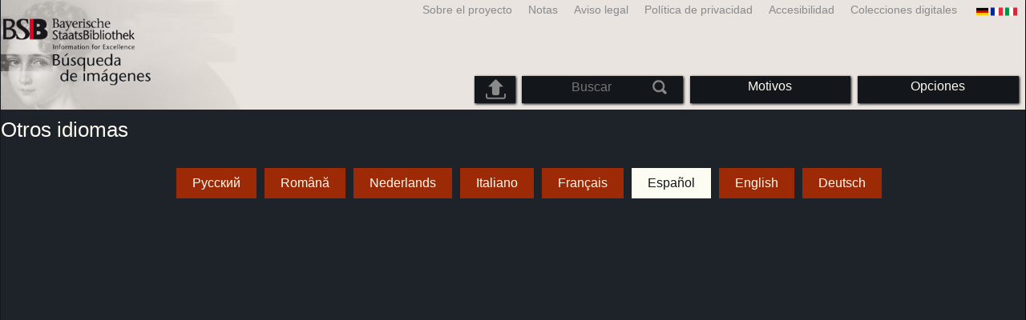

--- FILE ---
content_type: text/html; charset=utf-8
request_url: https://bildsuche.digitale-sammlungen.de/index.html?c=language&bandnummer=bsb10280408&pimage=00003&einzelsegment=&v=&l=es
body_size: 3154
content:
<!DOCTYPE html PUBLIC "-//W3C//DTD XHTML 1.0 Transitional//EN"
      "http://www.w3.org/TR/xhtml1/DTD/xhtml1-transitional.dtd">
<html xmlns="http://www.w3.org/1999/xhtml" xml:lang="en">

<head>
<script src="templates/jquery-custom/external/jquery/jquery.js" type="text/javascript"></script><meta http-equiv="content-type" content="text/html; charset=utf-8" />
<meta http-equiv="Content-Style-Type" content="text/css" />
<meta http-equiv="Content-Script-Type" content="text/javascript" />
<meta name="author" content="Bayerische Staatsbibliothek - Digitale Bibliothek, M&uuml;nchener Digitalisierungszentrum" />
<meta name="copyright" content="Bayerische Staatsbibliothek 1997-2026" />
<meta name="resource-type" content="document" />
<meta name="robots" content="index,follow" />
<meta name="revisit-after" content="604800" />
<meta name="expires" content="604800" />		
<meta name="distribution" content="global" />

<meta name="description" lang="es" content="Búsqueda de imágenesEste servicio proporciona una búsqueda de similitud sobre la base de imágenes. Criterio solo es la similitud de los motivos de las características externas (colores, texturas, formas y contrastes sorprendentes). La búsqueda de similitud basado en imágenes ofrece actualmente acceso a una creciente cartera de más que 3 millones obras digitalizadas de la Biblioteca Estatal de Baviera (manuscritos, libros raros, mapas). Estas obras se encuentran entre los componentes más valiosos del patrimonio cultural de Baviera y también para el patrimonio nacional. En total,57 millones de imágenes disponibles." /><title>Búsqueda de imágenes | Digitale Bibliothek der BSB</title>
<link rel="stylesheet" href="mdzbildsuche2016.css" type="text/css"/>
<link rel="stylesheet" media="only screen and (min-width:0px) and (max-width:800px)" href="mdzbildsuche2016m.css"/>

<link rel="alternate" type="application/rss+xml" title="RSS 2.0" href="http://www.digitale-sammlungen.de/mdz/rss/mdz-rss.xml"/>
<link rel="shortcut icon" type="image/x-icon" href="img/bsb.ico"/>
<meta name="viewport" content="width=device-width, initial-scale=1">

<script type="text/javascript">
function showResult(str)
{
if (str.length==0)
  { 
  document.getElementById("livesearch").innerHTML="";
  document.getElementById("livesearch").style.border="0px";
  return;
  }
if (window.XMLHttpRequest)
  {// code for IE7+, Firefox, Chrome, Opera, Safari
  xmlhttp=new XMLHttpRequest();
  }
else
  {// code for IE6, IE5
  xmlhttp=new ActiveXObject("Microsoft.XMLHTTP");
  }
xmlhttp.onreadystatechange=function()
  {
  if (xmlhttp.readyState==4 && xmlhttp.status==200)
    {
    document.getElementById("livesearch").innerHTML=xmlhttp.responseText;
    document.getElementById("livesearch").style.border="0px solid #A5ACB2";
    }
  }
xmlhttp.open("GET","templates/livesuche_select.php?sq="+str,true);
xmlhttp.send();
}
</script></head>
<body>
<div id="loading"><img src="img/gears.gif" border=0></div>
  
<div class="main">
<a name="top"></a>
<form method="post" id="bildsucheformular" action="index.html?c=language&amp;kategoriennummer=1&amp;bandnummer=bsb10280408&amp;pimage=00003&amp;zeitintervall_von=1013&amp;zeitintervall_bis=1945&amp;einzelsegment=&amp;l=es"  enctype="multipart/form-data"><div class="title"><noscript><div class="javascript_message"><p class="smaller">Por favor, active JavaScript para usar todas las características que pueden ofrecer o buscar <a href="index.html?c=themensuche&amp;noscript=1&amp;l=es"><u>versión de esta página sin JavaScript</u></a>.</p></div></noscript><div class="banner"><div class="smallnav"><div class="languageselect_start"><div class="languageselect_int"><a href="index.html?c=impressum&amp;l=es" class="barnav1" style="border-right:none;"><img src="img/flag_all_de.png" class="languageselect_flag" alt="Select Language" /> </a></div><div class="languageselect_frame"><div class="languageselect"><a href="index.html?c=language&amp;bandnummer=bsb10280408&amp;pimage=00003&amp;einzelsegment=&amp;v=&amp;l=de"><img src="img/flag-de_1.png" class="languageicon" alt="Select Language" /></a><a href="index.html?c=language&amp;bandnummer=bsb10280408&amp;pimage=00003&amp;einzelsegment=&amp;v=&amp;l=de" class="languageselect">Deutsch</a></div><div class="languageselect"><a href="index.html?c=language&amp;bandnummer=bsb10280408&amp;pimage=00003&amp;einzelsegment=&amp;v=&amp;l=en"><img src="img/flag-gb_1.png" class="languageicon" alt="Select Language" /></a><a href="index.html?c=language&amp;bandnummer=bsb10280408&amp;pimage=00003&amp;einzelsegment=&amp;v=&amp;l=en" class="languageselect">English</a></div><div class="languageselect"><a href="index.html?c=language&amp;bandnummer=bsb10280408&amp;pimage=00003&amp;einzelsegment=&amp;v=&amp;l=fr"><img src="img/flag-fr_1.png" class="languageicon" alt="Select Language" /></a><a href="index.html?c=language&amp;bandnummer=bsb10280408&amp;pimage=00003&amp;einzelsegment=&amp;v=&amp;l=fr" class="languageselect">Français</a></div><div class="languageselect"><a href="index.html?c=language&amp;bandnummer=bsb10280408&amp;pimage=00003&amp;einzelsegment=&amp;v=&amp;l=it"><img src="img/flag-it_1.png" class="languageicon" alt="Select Language" /></a><a href="index.html?c=language&amp;bandnummer=bsb10280408&amp;pimage=00003&amp;einzelsegment=&amp;v=&amp;l=it" class="languageselect">Italiano</a></div><div class="languageselect"><a href="index.html?c=language&amp;bandnummer=bsb10280408&amp;pimage=00003&amp;einzelsegment=&amp;v=&amp;l=nl"><img src="img/flag-nl_1.png" class="languageicon" alt="Select Language" /></a><a href="index.html?c=language&amp;bandnummer=bsb10280408&amp;pimage=00003&amp;einzelsegment=&amp;v=&amp;l=nl" class="languageselect">Nederlands</a></div><div class="languageselect"><a href="index.html?c=language&amp;bandnummer=bsb10280408&amp;pimage=00003&amp;einzelsegment=&amp;v=&amp;l=ro"><img src="img/flag-ro_1.png" class="languageicon" alt="Select Language" /></a><a href="index.html?c=language&amp;bandnummer=bsb10280408&amp;pimage=00003&amp;einzelsegment=&amp;v=&amp;l=ro" class="languageselect">Română</a></div><div class="languageselect"><a href="index.html?c=language&amp;bandnummer=bsb10280408&amp;pimage=00003&amp;einzelsegment=&amp;v=&amp;l=ru"><img src="img/flag-ru_1.png" class="languageicon" alt="Select Language" /></a><a href="index.html?c=language&amp;bandnummer=bsb10280408&amp;pimage=00003&amp;einzelsegment=&amp;v=&amp;l=ru" class="languageselect">Русский</a></div></div></div><span class="nowrap"><a href="http://www.digitale-sammlungen.de/index.html?c=digitale_sammlungen&amp;l=es" class="barnav1" target="_blank">Colecciones digitales</a><a href="index.html?c=barrierefreiheit&amp;l=es" class="barnav1">Accesibilidad</a><a href="index.html?c=datenschutzerklaerung&amp;l=es" class="barnav1">Política de privacidad</a><a href="index.html?c=impressum&amp;l=es" class="barnav1">Aviso legal</a><a href="index.html?c=hinweise&amp;l=es" class="barnav1">Notas</a><a href="index.html?c=projekt&amp;l=es" class="barnav1">Sobre el proyecto</a></span></div><div class="logo"> <a href="index.html?c=start&amp;l=es"><img id="logo" alt="Búsqueda de imágenes" src="img/bildsuche_logo_es.png" /></a></div><div class="navbar"><img class="imgnavicon" src="img/bsnav.png" alt="Navigation"><div class="cssmenu"><ul><li id="li_startseite"><a href="index.html?l=es" style="display:block;">Comenzar</a></li><li id="li_hinweise"><a href="index.html?c=hinweise&amp;l=es" style="display:block;">Notas</a></li><li id="li_einstellungen"><a href="index.html?c=einstellungen&amp;lv=language&amp;bandnummer=bsb10280408&amp;pimage=00003&amp;einzelsegment=&amp;l=es" style="">Opciones</a></li><li id="li_themen" class=""><a href="index.html?c=themensuche&amp;l=es"><span class="nowrap">Motivos</span></a><ul><li style="overflow:hidden;"><span class="nowrap"><a href="index.html?c=suche_kategorien&amp;kategoriennummer=1&amp;lv=1&amp;l=es" class="barnav">Personas</a></span></li><li style="overflow:hidden;"><span class="nowrap"><a href="index.html?c=suche_kategorien&amp;kategoriennummer=2&amp;lv=1&amp;l=es" class="barnav">Arquitectura</a></span></li><li style="overflow:hidden;"><span class="nowrap"><a href="index.html?c=suche_kategorien&amp;kategoriennummer=3&amp;lv=1&amp;l=es" class="barnav">Planta</a></span></li><li style="overflow:hidden;"><span class="nowrap"><a href="index.html?c=suche_kategorien&amp;kategoriennummer=14&amp;lv=1&amp;l=es" class="barnav">Animales</a></span></li><li style="overflow:hidden;"><span class="nowrap"><a href="index.html?c=suche_kategorien&amp;kategoriennummer=4&amp;lv=1&amp;l=es" class="barnav">Escudo de armas</a></span></li><li style="overflow:hidden;"><span class="nowrap"><a href="index.html?c=suche_kategorien&amp;kategoriennummer=18&amp;lv=1&amp;l=es" class="barnav">Miniaturas</a></span></li><li style="overflow:hidden;"><span class="nowrap"><a href="index.html?c=suche_kategorien&amp;kategoriennummer=19&amp;lv=1&amp;l=es" class="barnav">Iniciales Decorativas</a></span></li><li style="overflow:hidden;"><span class="nowrap"><a href="index.html?c=suche_kategorien&amp;kategoriennummer=6&amp;lv=1&amp;l=es" class="barnav">Vistas de la ciudad</a></span></li><li style="overflow:hidden;"><span class="nowrap"><a href="index.html?c=suche_kategorien&amp;kategoriennummer=16&amp;lv=1&amp;l=es" class="barnav">Tecnología</a></span></li><li style="overflow:hidden;"><span class="nowrap"><a href="index.html?c=suche_kategorien&amp;kategoriennummer=5&amp;lv=1&amp;l=es" class="barnav">Mapas</a></span></li><li style="overflow:hidden;"><span class="nowrap"><a href="index.html?c=suche_kategorien&amp;kategoriennummer=7&amp;lv=1&amp;l=es" class="barnav">Cubiertas de libros</a></span></li><li style="overflow:hidden;"><span class="nowrap"><a href="index.html?c=suche_kategorien&amp;kategoriennummer=8&amp;lv=1&amp;l=es" class="barnav">Primeras páginas</a></span></li><li style="overflow:hidden;"><span class="nowrap"><a href="index.html?c=suche_kategorien&amp;kategoriennummer=9&amp;lv=1&amp;l=es" class="barnav">Ex Libris</a></span></li><li style="overflow:hidden;"><span class="nowrap"><a href="index.html?c=suche_kategorien&amp;kategoriennummer=10&amp;lv=1&amp;l=es" class="barnav">Guerra</a></span></li><li style="overflow:hidden;"><span class="nowrap"><a href="index.html?c=suche_kategorien&amp;kategoriennummer=12&amp;lv=1&amp;l=es" class="barnav">Vehículos</a></span></li><li style="overflow:hidden;"><span class="nowrap"><a href="index.html?c=suche_kategorien&amp;kategoriennummer=15&amp;lv=1&amp;l=es" class="barnav">Armas</a></span></li><li style=""><a href="index.html?c=suche_zufall&amp;lv=1&amp;l=es" class="barnav"><span  class="nowrap">Selección aleatoria</span></a></li></ul></li><li id="li_suchformular" class=""><span style="white-space: nowrap; padding:0px; margin:0px;"><input class="activeinput" onkeyup="showResult(this.value)" autocomplete="off" type="text" maxlength="45" name="suchbegriff"  placeholder="Buscar"value=""  style="background: transparent;"></input><input class="navbarsubmit" type="image" value="Buscar" style="" src="img/suchen.png" /></span><div id="livesearch_drop"><div id="livesearch"></div></div></li><li class="" id="li_upload"><a href="index.html?c=suche_sim_upload&amp;l=es"><img src="img/upload.png" style="width:25px;" class="visited" id="upload_icon" alt="Upload"/><span id="upload">Upload</span></a><ul><li style="overflow:hidden;"><span class="nowrap"><a href="index.html?c=suche_sim_upload&amp;l=es" style="display:block;">Upload</a></span></li></ul></li><li id="li_impressum"><a href="index.html?c=language&amp;lv=language&amp;bandnummer=bsb10280408&amp;pimage=00003&amp;einzelsegment=&amp;l=es" style="display:block;"><img src="img/flag_all.png" class="languageselect_flag" alt="Select Language" /> </a></li><li id="li_impressum"><a href="index.html?c=impressum&amp;l=es" style="display:block;">Aviso legal</a></li><li id="li_datenschutzerklaerung"><a href="index.html?c=datenschutzerklaerung&amp;l=es" style="display:block;">Política de privacidad</a></li><li id="li_barrierefreiheit"><a href="index.html?c=barrierefreiheit&amp;l=es" style="display:block;">Accesibilidad</a></li></ul></div></div></div></div><div class="maincontent">
		
		<h1>Otros idiomas</h1><div class="bildtext"><div class="switch2" style=""><a href="index.html?c=start&amp;bandnummer=bsb10280408&amp;pimage=00003&amp;einzelsegment=&amp;v=&amp;l=de" style="">Deutsch</a></div><div class="switch2" style=""><a href="index.html?c=start&amp;bandnummer=bsb10280408&amp;pimage=00003&amp;einzelsegment=&amp;v=&amp;l=en" style="">English</a></div><div class="switch2" style="background-color: #FCFCF2;"><a href="index.html?c=start&amp;bandnummer=bsb10280408&amp;pimage=00003&amp;einzelsegment=&amp;v=&amp;l=es" style="color: #13161a;">Español</a></div><div class="switch2" style=""><a href="index.html?c=start&amp;bandnummer=bsb10280408&amp;pimage=00003&amp;einzelsegment=&amp;v=&amp;l=fr" style="">Français</a></div><div class="switch2" style=""><a href="index.html?c=start&amp;bandnummer=bsb10280408&amp;pimage=00003&amp;einzelsegment=&amp;v=&amp;l=it" style="">Italiano</a></div><div class="switch2" style=""><a href="index.html?c=start&amp;bandnummer=bsb10280408&amp;pimage=00003&amp;einzelsegment=&amp;v=&amp;l=nl" style="">Nederlands</a></div><div class="switch2" style=""><a href="index.html?c=start&amp;bandnummer=bsb10280408&amp;pimage=00003&amp;einzelsegment=&amp;v=&amp;l=ro" style="">Română</a></div><div class="switch2" style=""><a href="index.html?c=start&amp;bandnummer=bsb10280408&amp;pimage=00003&amp;einzelsegment=&amp;v=&amp;l=ru" style="">Русский</a></div></div></div>

<div class="footer">
</div>


</form>
</div>

<div class="bildtext"><p class="evensmaller" style="display:block; clear:left; color:darkgray; margin-top:0.1%; font-size:60%;">Version 2.1.16 - HHI V 3.0 [11.03.2019] 0.1/0.55</p></div><script src="templates/bs_loader.js" type="text/javascript"></script>


</body>
</html>


--- FILE ---
content_type: text/css
request_url: https://bildsuche.digitale-sammlungen.de/mdzbildsuche2016.css
body_size: 5907
content:
html, body{background:#1e232a;font-family:Calibri, Arial, Helvetica, sans-serif;font-size:100%;margin:0;padding:0px 0px 0px 0px;border:0px solid green;}
p, p.regular{display:block;color:#fcfcf2;font-size:100%;margin-top:0px;margin:0% 0% 0% 0%;line-height:120%;padding:1% 0% 1.4% 0%;background-color:transparent;border:0px solid green;}
p.smaller, span.smaller {color:#fcfcf2;font-size:90%;margin:0% 0% 0% 0%;padding:0% 0% 0% 0%;line-height:105%;padding:0% 0% 0.9% 0%;background-color:transparent;border:0px solid green;}
p.muchsmaller, span.muchsmaller {color:#fcfcf2;font-size:80%;margin:0% 0% 0% 0%;padding:0% 0% 0% 0%;margin-bottom:0px;line-height:100%;padding:0% 0% 0.9% 0%;background-color:transparent;border:0px solid green;}
p.evensmaller{font-size:70%;border:0px solid green;}
span.titeldaten{color:#fcfcf2;}
span.alert{color:#FCFCF2;font-size:120%;font-weight:400;margin:0% 0% 10% 0%;padding:0%;vertical-align:super;border:0px solid green;}
span.nowrap{white-space:nowrap;border:0px solid green;}
h1{color:#fcfcf2;font-size:160%;font-weight:normal;line-height:100%;margin:0%;padding:0% 0% 0% 0%;border:0px solid green;clear:left;}
h2{color:#fcfcf2;font-size:130%;font-weight:normal;line-height:100%;margin:2% 0% 0% 0%;padding:0% 0% 1.5% 0%;border:0px solid green;clear:left;}
h3{color:#fcfcf2;font-size:110%;font-weight:normal;line-height:100%;margin:2% 0% 0% 0%;padding:0% 0% 0% 0%;border:0px solid green;clear:left;}
#thema{font-size:120%;}
h4{color:#fcfcf2;font-size:90%;font-weight:normal;line-height:100%;margin:0%;padding:0% 0% 0% 0%;border:0px solid green;clear:left;}
h5{color:#fcfcf2;font-size:90%;line-height:100%;margin:0%;padding:0% 0% 1% 0%;clear:left;}
h6{color:#fcfcf2;font-size:80%;line-height:100%;margin:0%;padding:0% 0% 1% 0%;clear:left;}
div{margin:0%;padding:0%;}
div.main{overflow:auto;background:#1e232a;position:relative;width:99.9%;max-width:1280px;padding:0% 0% 0% 0%;margin-left:auto;margin-right:auto;box-shadow:4px 4px 10px #000000;-webkit-box-shadow:4px 4px 12px #000000;-moz-box-shadow:4px 4px 10px #000000;border:0px solid green;}
div.smallnav{display:block;}
div.simple{background-color:transparent;text-align:left;color:#fcfcf2;width:100%;padding:0% 0% 0% 0%;margin:0% 0% 2% 0%;float:left;display:block;overflow:visible;border:0px solid green;}
div.browseindex_leftnav{text-align:left;color:#fcfcf2;width:55%;padding:0% 0% 0% 0%;margin:0% 0% 0.5% 1%;float:left;border:0px solid green;}
div.browseindex_rightnav{text-align:left;color:#fcfcf2;width:40%;padding:0% 0% 0% 0%;margin:0% 0.5% 0.5% 0%;float:right;border:0px solid green;}
div.title{clear:left;padding:0% 0% 0% 0%;margin:0% 0% 0% 0%;overflow:visible;border:0px solid green;z-index:4;}
div.banner{position:relative;padding:0% 0% 0% 0%;margin:0% 0% 1% 0%;float:left;display:inline;width:100%;background-color:#e9e4e0;overflow:visible;position:relative;border:0px solid green;}
div.logo{float:left;width:29%;min-height:87px;overflow:visible;padding:0.0% 0.0% 0.0% 0.0%;margin:0.0% 0.0% 0.0% 0.0%;border:0px solid green;z-index:3;}
img.kooplogo {background: #ffffff; padding: 10px; height: 80px; margin: 10px 10px 10px 0px;}
#logo{border:none;padding:0% 0% 0% 0%;margin:0.0% 0.0% 0.0% 0.0%;min-width:200px;max-width:300px;width:100%;margin:0%;float:left;border:0px solid green;}
div.smallnav{width:71%;float:right;padding:0% 0% 0% 0%;margin:0% 0% 0% 0%;text-align:left;overflow:visible;z-index:4;border:0px solid green;}
div.languageselect_start{position:relative;float:right;padding:0% 0% 0% 0%;margin:0% 0% 0% 0%;text-align:left;border:0px solid green;overflow:visible;right:0%;z-index:4;}
div.languageselect_int{display:block;padding:0px 0px 0px 0px;margin:0px 0px 0px 0px;white-space:nowrap;opacity:1.0;float:right;text-align:left;z-index:10;border:0px solid green;}
div.languageselect_frame{min-width:150px;background-color:#FCFCF2;opacity:1.0;display:none;position:absolute;float:left;padding:1% 1% 1% 1%;margin:0% 0% 0% 0%;text-align:left;box-shadow:4px 4px 10px #000000;-webkit-box-shadow:4px 4px 12px #000000;-moz-box-shadow:4px 4px 10px #000000;z-index:10;position:absolute;right:0%;border:0px solid green;}
div.languageselect_start:hover div.languageselect_frame{display:block;}
img.languageselect_flag{height:15px;border:0px;padding:0px 5px 0px 4px;margin:3px 0px 0px 0px;float:right;border:0px solid green;}
a.languageselect, a:active.languageselect, a:link.languageselect, a:visited.languageselect{color:#13161a;font-weight:normal;text-decoration:none;display:block;margin:8px 0px 0px 2px;border:0px solid green;}
div.languageselect{width:98%;min-height:30px;white-space:nowrap;clear:left;padding:1% 1% 1% 1%;margin:0% 0% 3% 0%;text-align:left;line-height:99%;min-width:80px;overflow:visible;border:0px solid green;z-index:1;}
div.languageselect:hover{background-color:#C4C4BC;border:0px solid green;}
img.languageicon{float:left;padding:0px;margin:0px 10px 0px 10px;border:0px solid #243958;max-width:30px;vertical-align:middle;border:0px solid green;}
div.javascript_message{float:left;width:98%;padding:1% 1% 1% 1%;margin:0% 0% 0% 0%;border:0px solid green;}
div.navbar{padding:0%;margin:0%;position:absolute;float:right;overflow:visible;border:0px solid green;bottom:0.0%;right:0.0%;width:84%;z-index:3;}
div.navbar img.imgnavicon{display:none;}
.cssmenu{margin:0px;padding:0px;float:right;opacity:1.0;width:100%;font-size:100%;border:0px solid green;display:block;}
.cssmenu ul{list-style:none;margin:0px 0px 0px 0px;padding:0;-webkit-border-radius:0px;-moz-border-radius:0px;float:right;border:0px solid green;width:100%;}
.cssmenu li{min-width:10%;min-height:25px;width:16.3%;background-color:#13161a;border:0px solid #fffffa;float:right;padding:0.4% 1.2% 0.4% 1.2%;margin:0.8% 0.8% 0.8% 0.0%;box-shadow:1px 1px 3px #000000;-webkit-box-shadow:1px 1px 3px #000000;-moz-box-shadow:1px 1px 3px #000000;border:0px solid green;}
.cssmenu li:hover{background-color:#FCFCF2;}
.cssmenu li a{color:#fcfcf2;display:block;font-weight:normal;line-height:normal;margin:0px;padding:0px;text-align:center;text-decoration:none;background:transparent;border:0px solid green;}
.cssmenu li:hover, .cssmenu li a:hover{background-color:#FCFCF2;color:#13161a;text-decoration:none;border:0px solid green;}
.cssmenu li.active{min-width:10%;min-height:25px;width:16.3%;color:#13161a;background-color:#FCFCF2;border:0px solid #fcfcf2;float:right;padding:0.4% 1.2% 0.4% 1.2%;margin:0.8% 0.8% 0.8% 0.0%;box-shadow:1px 1px 3px #000000;-webkit-box-shadow:1px 1px 3px #000000;-moz-box-shadow:1px 1px 3px #000000;border:0px solid green;}
.cssmenu li.active:hover a, .cssmenu li.active a, .cssmenu li.active a:hover{color:#13161a;border:0px solid green;}
.cssmenu ul li:hover a{color:#13161a;text-decoration:none;border:0px solid green;}
.cssmenu li ul, .cssmenu li.active ul{min-width:10%;display:none;height:auto;padding:0px;margin:5px 0px 0px 0%;border:0px;position:absolute;width:16.3%;z-index:200;background-color:#13161a;border:0px solid green;}
.cssmenu li:hover ul{display:block;}
.cssmenu li li{float:none;width:120%;padding:0.4% 1% 0.4% 1%;margin:0.0% 0.0% 0.0% -11.0%;background-color:#13161a;min-width:10%;min-height:30px;border:0px solid #fffffa;box-shadow:1px 1px 3px #000000;-webkit-box-shadow:1px 1px 3px #000000;-moz-box-shadow:1px 1px 3px #000000;border:0px solid green;}
.cssmenu li:hover li a{color:#fcfcf2;background:none;border:0px solid green;}
.cssmenu li.active:hover li a{color:#fcfcf2;background:none;}
.cssmenu li.active li a:hover{color:#243958;background:none;border:0px solid green;}
.cssmenu li ul a{display:block;margin:5px 0px 0px 0px;padding:0px 10px 0px 15px;text-align:left;border:0px solid green;}
.cssmenu li ul a:hover, .cssmenu li ul li:hover a{color:#243958;text-decoration:none;background-color:#FCFCF2;border:0px solid green;}
#li_startseite{display:none;}
#li_hinweise{display:none;}
#li_impressum {display:none;}
#li_datenschutzerklaerung {display:none;}
#li_barrierefreiheit {display:none;}
#li_projektinfo{display:none;}
#li_sprache{display:none;}
#li_lastvisited, #li_lastsearched, #li_upload {width:25px;min-width:25px;overflow:hidden;}
#li_suchformular{display:block;overflow:visible;}
#li_themen{display:block;}
#li_browse{display:block;}
#li_einstellungen{display:block;}
#letztbesucht, #letztgesucht, #upload {display:none;}
div.navbarelement1{float:left;padding:0.5% 1.2% 0.5% 1.2%;margin:0.35% 0.7% 1.7% 0.35%;font-size:90%;text-align:center;width:20%;background-color:#13161a;background:-webkit-gradient(linear, 0% 0%, 0% 100%, from(#4A5766), to(#13161A), color-stop(.5,#13161A));background:-moz-gradient(linear, 0% 0%, 0% 100%, from(#4A5766), to(#13161A), color-stop(.5,#13161A));right:0px;box-shadow:2px 2px 5px #000000;-webkit-box-shadow:2px 2px 5px #000000;-moz-box-shadow:2px 2px 5px #000000;border:0px solid green;}
div.navbarelement1:hover{background-color:#FCFCF2;background:-webkit-gradient(linear, 0% 0%, 0% 100%, from(#FCFCF2), to(#C4C4BC), color-stop(.9,#C4C4BC));background:-moz-gradient(linear, 0% 0%, 0% 100%, from(#FCFCF2), to(#C4C4BC), color-stop(.9,#C4C4BC));}
div.activenavbarelement1{float:left;padding:0.5% 1.2% 0.5% 1.2%;margin:0.35% 0.7% 1.7% 0.35%;font-size:90%;text-align:center;width:20%;background-color:#FCFCF2;background:-webkit-gradient(linear, 0% 0%, 0% 100%, from(#FCFCF2), to(#C4C4BC), color-stop(.9,#C4C4BC));background:-moz-gradient(linear, 0% 0%, 0% 100%, from(#FCFCF2), to(#C4C4BC), color-stop(.9,#C4C4BC));right:0px;box-shadow:2px 2px 5px #000000;-webkit-box-shadow:2px 2px 5px #000000;-moz-box-shadow:2px 2px 5px #000000;border:0px solid green;}
div.simplenavbarelement1{float:left;padding:0.5% 1.2% 0.5% 1.2%;margin:0.35% 0.7% 1.7% 0.35%;font-size:90%;text-align:center;width:20%;background-color:#13161a;background:-webkit-gradient(linear, 0% 0%, 0% 100%, from(#4A5766), to(#13161A), color-stop(.5,#13161A));background:-moz-gradient(linear, 0% 0%, 0% 100%, from(#4A5766), to(#13161A), color-stop(.5,#13161A));box-shadow:2px 2px 5px #000000;-webkit-box-shadow:2px 2px 5px #000000;-moz-box-shadow:2px 2px 5px #000000;border:0px solid green;}
div.simplenavbarelement1:hover{background-color:#FCFCF2;background:-webkit-gradient(linear, 0% 0%, 0% 100%, from(#FCFCF2), to(#C4C4BC), color-stop(.9,#C4C4BC));background:-moz-gradient(linear, 0% 0%, 0% 100%, from(#FCFCF2), to(#C4C4BC), color-stop(.9,#C4C4BC));border:0px solid green;}
div.activesimplenavbarelement1{float:left;padding:0.5% 1.2% 0.5% 1.2%;margin:0.35% 0.7% 1.7% 0.35%;font-size:90%;text-align:center;width:20%;background-color:#FCFCF2;background:-webkit-gradient(linear, 0% 0%, 0% 100%, from(#FCFCF2), to(#C4C4BC), color-stop(.9,#C4C4BC));background:-moz-gradient(linear, 0% 0%, 0% 100%, from(#FCFCF2), to(#C4C4BC), color-stop(.9,#C4C4BC));box-shadow:2px 2px 5px #000000;-webkit-box-shadow:2px 2px 5px #000000;-moz-box-shadow:2px 2px 5px #000000;border:0px solid green;}
div.sliderbox{width:90.0%;float:left;padding:0.8% 3.8% 0.8% 3.8%;margin:0.0% 2% 0.5% 1%;text-align:left;color:#fcfcf2;min-width:8%;right:0px;overflow:visible;border:0px solid green;}
#livesearch_drop{position:relative;clear:left;width:300%;margin:0.0% 0.0% 0.0% 0.0%;padding:0.0% 0.0% 0.0% 0.0%;float:left;border:0px solid green;height:0px;overflow:visible;z-index:200;background:#fcfcf2;}
#livesearch{background:#fcfcf2;clear:left;position:relative;z-index:2;border:0px solid green;text-align:left;padding:0.0% 0.0% 0.0% 0.0%;margin-top:28px;width:100%;box-shadow:4px 4px 10px #000000;-webkit-box-shadow:4px 4px 12px #000000;-moz-box-shadow:4px 4px 10px #000000;}
div.livesuche_treffer{clear:left;overflow:hidden;margin:0%;padding:2% 1% 0% 1%;width:98%;border:0px solid green;}
div.livesuche_treffer_image{height:50px;width:90px;overflow:hidden;float:left;padding:0% 0% 0% 0%;margin:0% 2% 0% 0%;border:0px solid green;}
div.livesuche_treffer_image img{margin-top:-40%;}
p.live{font-size:90%;padding:0.0% 0% 0.5% 0%;margin:0% 1% 1.1% 0%;color:#525d6a;line-height:100%;background-color:#fcfcf2;border:0px solid green;}
a.livelink, a:active.livelink, a:link.livelink, a:visited.livelink{color:#243958;text-decoration:none;line-height:100%;text-align:left;}
a:hover.livelink, a:hover:active.livelink, a:hover:link.livelink, a:hover:visited.livelink{color:#243958;}
p.live:hover a.livelink{color:#243958;}
a:hover.livelink{color:#fcfcf2;}
span.suchtreffer{margin:4% 0% 0% 0%;padding:0px;background:#f8f857;opacity:0.6;color:#000000;font-weight:normal;}
a.barnav, a:active.barnav, a:link.barnav, a:visited.barnav{color:#fcfcf2;font-weight:normal;text-decoration:none;display:block;text-align:center;border:0px solid green;padding:0px 5px 0px 5px;}
a:hover.barnav{color:#13161A;}
div:hover.navbarelement, div:hover.navbarelement1 a.barnav{color:#243958;}
div:hover.navbarelement, div:hover.navbarelement1 a.barnav1{color:#243958;}
a.barnavactive, a:active.barnavactive, a:link.barnavactive, a:visited.barnavactive{color:#243958;font-weight:normal;text-decoration:none;display:block;}
a.barnav1, a:active.barnav1, a:link.barnav1, a:visited.barnav1{color:#8A8A8A;font-weight:normal;letter-spacing:0px;word-spacing:0px;font-size:90%;text-decoration:none;display:inline;float:right;padding:0px 5px 0px 15px;margin:4px 0px 0px 0px;}
a.barnav1active, a:active.barnav1active, a:link.barnav1active, a:visited.barnav1active{color:#fcfcf2;font-weight:normal;letter-spacing:0px;word-spacing:0px;font-size:80%;text-decoration:none;display:inline;float:right;padding:0px 5px 0px 4px;margin:4px 0px 0px 0px;border-right:1px solid #4A4A4A;border:0px solid green;}
a:hover.barnav1{color:#13161a;}
a.simplebarnav1, a:active.simplebarnav1, a:link.simplebarnav1, a:visited.simplebarnav1{color:#fcfcf2;font-weight:normal;font-size:90%;text-decoration:none;display:block;border:0px solid green;}
a.simplebarnav1active, a:active.simplebarnav1active, a:link.simplebarnav1active, a:visited.simplebarnav1active{color:#4A4A4A;font-size:90%;}
a:hover.simplebarnav1{color:#243958;}
a.small, a:active.small, a:link.small, a:visited.small{color:#fcfcf2;font-weight:normal;font-size:80%;text-decoration:underline;display:inline;border:0px solid green;}
a:hover.small{color:#525d6a;}
div.maincontent{display:inline;width:96%;min-height:800px;float:left;border:0px solid #ffffff;clear:left;padding:0% 0% 0% 0%;margin:0% 0% 0% 0%;border:0px solid green;position:relative;z-index:1;}
div.einzelbildanzeige{text-align:center;width:80%;padding:2%;margin:0 auto;overflow:hidden;border:0px solid green;}
div.einzelbildanzeigetext{background-color:#13161a;background:-webkit-gradient(linear, 0% 0%, 0% 100%, from(#4A5766), to(#13161A), color-stop(.5,#13161A));background:-moz-gradient(linear, 0% 0%, 0% 100%, from(#4A5766), to(#13161A), color-stop(.5,#13161A));color:#fcfcf2;font-weight:normal;padding:0.5% 0.5% 0.5% 0.5%;margin:0% 0% 2% 0%;box-shadow:4px 4px 10px #000000;min-height:85px;text-align:center;width:45%;min-width:200px;opacity:0.8;overflow:visible;z-index:1;border:0px solid green;}
div.einzelbildanzeigenav{display:block;white-space:nowrap;float:left;padding:1% 1.5% 1% 1.5%;margin:1% 0.55% 0.55% 0.55%;text-align:center;background-color:#243958;width:42%;min-width:80px;box-shadow:4px 4px 10px #525d6a;-webkit-box-shadow:4px 4px 12px #525d6a;-moz-box-shadow:4px 4px 10px #525d6a;overflow:visible;opacity:1;border:0px solid green;}
div.einzelbildanzeigenav:hover{color:#525d6a;background-color:#eeeeee;overflow:visible;display:none;}
div.bildrahmen{box-shadow:4px 4px 100px #202020;-webkit-box-shadow:4px 4px 10px #202020;-moz-box-shadow:4px 4px 10px #202020;float:left;padding:0% 0% 0% 0%;margin:0% 3% 0% 0%;width:20%;text-align:center;overflow:hidden;border:0px solid green;}
img.suchbild{width:100%;padding:0px;border:0px;}
div.bildtext{text-align:left;color:#fcfcf2;width:80%;padding:2%;margin:5px auto;border:0px solid green;}
div.optionen{text-align:left;color:#fcfcf2;width:100%;padding:2%;margin:5px auto;border:0px solid green;}
div.einzeltreffer_frame{box-shadow:4px 4px 10px #000000;-webkit-box-shadow:4px 4px 10px #000000;-moz-box-shadow:4px 4px 10px #000000;width:44%;height:260px;float:left;padding:0%;margin:2%;overflow:hidden;border:0px solid green;background-color:#13161a;z-index:0;}
div.kategorie_frame{padding:0%;margin:1%;float:left;width:173px;height:173px;}
div.kategorie_frame a{text-align:center;line-height:120%;font-size:135%;}
div.frame_suchvorlage{box-shadow:4px 4px 10px #000000;-webkit-box-shadow:4px 4px 10px #000000;-moz-box-shadow:4px 4px 10px #000000;width:89%;height:auto;float:left;padding:10px;margin:0% 3% 0% 3%;overflow:hidden;border:0px solid green;background-color:#13161a;z-index:0;}
div.einzeltreffer_frame_image{float:left;padding:2%;margin:0%;overflow:hidden;border:0px solid green;width:58%;height:auto;
/*background-image: url(img/loading.gif) ; background-repeat: no-repeat; background-position:50px 50%;*/

}
div.einzeltreffer_frame_image img{max-width:100%;max-height:250px;}
div.einzeltreffer_frame_text{display:inline;position:relative;float:right;width:32%;height:100%;text-align:left;opacity:1.0;padding:2%;margin:0%;overflow:hidden;border:0px solid green;}
div.einzeltreffer_frame_nav{position:absolute;float:left;bottom:0%;width:93%;height:33%;text-align:left;background-color:#13161a;*
opacity:0.85;padding:2% 1% 2% 1%;margin:2% 0% 0% 0%;overflow:hidden;border:0px solid green;}
div.einzeltreffer_frame_navelement{position:absolute;float:right;right:1.0%;z-index:3;display:block;white-space:nowrap;padding:5px 0px 5px 0px;margin:1% 0.0% 2% 1.5%;text-align:left;background-color:#9c2a07;overflow:visible;width:100%;opacity:1.0;border:0px solid green;}
div:hover.einzeltreffer_frame_navelement{background-color:#FCFCF2;opacity:1.0;}
div:hover.einzeltreffer_frame_navelement a.barnav{color:#243958;}
div:hover.einzeltreffer_frame_navelement a.barnav1{color:#243958;}
div.switch2{float:right;right:1.0%;z-index:3;display:block;white-space:nowrap;padding: 10px 20px 10px 20px;margin:5px;text-align:center;background-color:#9c2a07;overflow:visible;opacity:1.0;border:0px solid green;}
div.switch2 a{color:#FCFCF2;}
div.switch2:hover{background-color:#FCFCF2;}
div:hover.switch2 a{background-color:transparent;color:#13161a;}
div.floating_box{width:40%;height:120px;float:left;padding:2% 2% 5% 2%;
margin:2%;overflow:visible;background-color:#13161a;border:0px solid green; box-shadow: 4px 4px 10px #000000;
    -webkit-box-shadow: 4px 4px 10px #000000;
    -moz-box-shadow: 4px 4px 10px #000000;}
a, a:link, a:visited, a:active{color:#fcfcf2;text-decoration:none;}
a.navi, a:active.navi, a:link.navi, a:visited.navi{text-decoration:none;display:block;}
a:hover.navi{color:#13161A;}
div.structnav:hover a.navi{color:#13161A;}
a.navi1, a:active.navi1, a:link.navi1, a:visited.navi1{color:#fcfcf2;font-size:95%;text-decoration:none;display:block;}
a:hover.navi1{text-decoration:none;color:#13161A;}
div.segment_preview_active{border:6px solid #51990C;width:94%;max-width:200px;position:relative;box-shadow:4px 4px 10px #000000;-webkit-box-shadow:4px 4px 10px #000000;-moz-box-shadow:4px 4px 10px #000000;border:4px solid #57a20d;}
div.segment_preview{position:relative;float:left;margin:0% 2% 6% 0%;width:20%;background-color:transparent;overflow:visible;height:100px;border:0px solid green;}
div.suchformular{float:left;float:left;padding:0.3% 0.8% 0.3% 0.8%;margin:0.35% 0.35% 0.0% 0.0%;text-align:center;background-color:#525d6a;min-width:8%;width:17%;right:0px;box-shadow:4px 4px 10px #000000;-webkit-box-shadow:4px 4px 12px #000000;-moz-box-shadow:4px 4px 10px #000000;border:0px solid green;}
.input0, .textarea0{font-size:200%;font-family:"Trebuchet Ms", Trebuchet, Calibri, Verdana, Arial, Helvetica, sans-serif;text-align:left;background:#fffffa;border:0px;padding:0% 4% 0% 4%;margin:0%;float:left;border:0px solid green;height:50px;min-width:110px;}
.input, .textarea{font-size:100%;font-family:"Trebuchet Ms", Trebuchet, Calibri, Verdana, Arial, Helvetica, sans-serif;text-align:center;background-color:#525d6a;border:0px;padding:0px;margin:1.0% 1% 1.0% 0%;width:85%;color:#525d6a;text-align:center;border:0px solid green;}
.activeinput, .activetextarea{font-family:"Trebuchet Ms", Trebuchet, Calibri, Verdana, Arial, Helvetica, sans-serif;text-align:center;font-size:100%;background-color:#fcfcf2;border:0px;padding:0px;width:85%;color:#525d6a;text-align:center;margin:0 auto;border:0px solid green;}
img.captcha{float:left;margin:0px 3px 0px 0px;height:50px;}
.dashed{font-size:100%;background-color:#525d6a;border:0px dotted #4a4a4a;padding:0px;margin:0% 0% 0% 0%;width:85%;color:#525d6a;text-align:center;}
.select{float:left;padding:1% 1% 1% 1%;margin:0% 0% 1.5% 0.0%;text-align:center;font-size:100%;line-height:95%;background-color:#13161a;color:#fcfcf2;width:30%;min-width:80px;box-shadow:4px 4px 10px #000000;-webkit-box-shadow:4px 4px 12px #000000;-moz-box-shadow:4px 4px 10px #000000;overflow:hidden;border:0px solid green;}
input:hover, textarea:hover{background-color:#eeeeee;color:#a8b1ba;}
.submit{    color: #fcfcf2;
    background-color: #9c2a07;
    text-align: center;
    overflow: visible;
    border: 0px solid green;
    padding: 10px 20px 10px 20px;
    font-size: 100%;
    }
.navbarsubmit{max-height:20px;background:transparent;vertical-align:middle;}
.submit0{font-weight:normal;color:#fcfcf2;overflow:visible;border:0px solid green;background:transparent;margin:0% 0% 0% 0%;vertical-align:middle;width:40px;float:right;}
.check, .radio{color:#0d4b91;padding:2px 2px 2px 2px;}
div.footer{width:99.5%;padding:0% 0% 0% 0%;margin:0% 0% 0% 0%;clear:both;right:0px;display:inline;border:0px solid green;}
li.listenpunkt{font-weight:normal;font-size:100%;}
div.viewertitle{width:99.8%;padding:0% 0% 0% 0%;margin:1% 0% 0.8% 0%;float:left;padding:0%;border:0px solid green;position:relative;z-index:3000;opacity:0.95;}
div.viewertitleicon{float:left;padding-right:1%;margin:0%;min-width:30px;border:0px solid green;}
div.viewertitletext{float:left;width:90%;margin:0% 0% 0% 0%;border:0px solid green;}
div.viewertitle_subframe{color:#fcfcf2;background-color:#13161a;background:-webkit-gradient(linear, 0% 0%, 0% 100%, from(#4A5766), to(#13161A), color-stop(.5,#13161A));background:-moz-gradient(linear, 0% 0%, 0% 100%, from(#4A5766), to(#13161A), color-stop(.5,#13161A));display:none;position:absolute;width:90%;float:left;padding:0%;border:0px solid green;box-shadow:4px 4px 10px #000000;-webkit-box-shadow:4px 4px 12px #000000;-moz-box-shadow:4px 4px 10px #000000;z-index:1000;}
div.viewertitle_subframe h2 {display:block;}
div.viewertitleicon:hover div.viewertitle_subframe{display:block;padding:1% 1% 1% 1%;}
img.imagepreview{width:25%;max-width:200px;border:0px;float:left;margin:0px 20px 10px 0px;border:0px solid green;}
img.icon{float:left;border:0px solid #243958;margin:0px 4px 0px 0px;max-width:40px;}
img.close{background:transparent;vertical-align:middle;width:20px;margin:0% 6% 0% 0%;border:0px solid green;}
img.visited{width:24px;margin:0% 4% 0% 4%;padding:0px;border:0px solid green;vertical-align:middle;}
img.suchvorlagenimg{display:block;margin-left:auto;margin-right:auto;box-shadow:4px 4px 10px #000000;border:0px;max-height:175px;}
img.einzelsegmentimg{height:201px;float:left;border:0px;box-shadow:4px 4px 10px #000000;}
img.ausgewaehlt{float:right;border:3px solid #507CBF;}
div.label_einzelseite{float:left;text-align:left;line-height:100%;padding:0% 0% 0% 0%;margin:0% 0% 0% 0%;border:0px solid green;color:#fcfcf2;}
div.vertical_leftnav{float:left;display:inline;overflow:visible;width:2.5%;min-width:30px;border:0px solid green;padding:0% 0% 0% 0%;margin:0% 0% 0% 0%;z-index:1;}
div.structnav_start{width:100%;clear:left;padding:0% 0% 0% 0%;margin:1% 0% 0% 0%;text-align:left;border:0px solid green;z-index:1;}
div.structnav_frame{background-color:#13161a;opacity:0.9;display:none;position:absolute;width:45%;float:left;padding:1% 1% 1% 1%;margin:0.2% 0% 0% 0%;text-align:left;border:0px solid green;box-shadow:4px 4px 10px #000000;-webkit-box-shadow:4px 4px 12px #000000;-moz-box-shadow:4px 4px 10px #000000;z-index:4;}
div.structnav_start:hover div.structnav_frame{display:block;min-height:24px;}
div.structnav{clear:left;padding:1% 1% 1% 1%;margin:2% 2% 2% 2%;text-align:left;line-height:95%;background-color:#13161a;width:95%;min-width:80px;box-shadow:4px 4px 10px #000000;-webkit-box-shadow:4px 4px 12px #000000;-moz-box-shadow:4px 4px 10px #000000;overflow:visible;opacity:1;border:0px solid green;z-index:1;}
div.structnav:hover, div.weitereimages:hover{color:#13161a;background-color:#525d6a;background:-webkit-gradient(linear, 0% 0%, 0% 100%, from(#FCFCF2), to(#C4C4BC), color-stop(.9,#C4C4BC));background:-moz-gradient(linear, 0% 0%, 0% 100%, from(#FCFCF2), to(#C4C4BC), color-stop(.9,#C4C4BC));}
div.weitereimages_start{float:right;padding:0% 0% 0% 0%;margin:0% 0% 0% 0%;text-align:left;border:0px solid green;}
div.weitereimages_frame{background-color:#13161a;opacity:0.97;display:none;position:absolute;width:45%;float:left;padding:1% 2% 1% 1%;margin:0% 0% 0% 0%;text-align:left;box-shadow:4px 4px 10px #000000;-webkit-box-shadow:4px 4px 12px #000000;-moz-box-shadow:4px 4px 10px #000000;z-index:1;position:absolute;right:0%;border:0px solid green;}
div.weitereimages_start:hover div.weitereimages_frame{display:block;min-height:24px;}
div.weitereimages{padding:1% 1% 1% 1%;margin:0% 2% 2% 0.0%;text-align:left;line-height:95%;background-color:#13161a;width:100%;min-width:80px;height:70px;overflow:hidden;box-shadow:4px 4px 10px #000000;-webkit-box-shadow:4px 4px 12px #000000;-moz-box-shadow:4px 4px 10px #000000;overflow:hidden;opacity:1;border:0px solid green;clear:left;}
div.weitereimages_preview{height:60px;width:60px;overflow:hidden;float:left;padding:0% 0% 0% 0%;margin:0% 2% 0% 0%;}
div.weitereimages:hover{color:#13161a;background-color:#525d6a;}
div.imagenav_frame{display:block;background:#1e232a;position:relative;width:98.8%;clear:left;padding:0% 0% 0% 0%;margin:0% 0% 0% 0%;text-align:left;border:0px solid green;vertical-align:baseline;}
div.imagenav_element{padding:0.0% 0.0% 0.0% 0.0%;margin:1% 1% 0.0% 0%;float:left;border:0px solid green;}
div.imagenav_close{margin:8% 2% 2% 2%;clear:right;display:block;border:0px solid green;position:absolute;bottom:0px;right:0px;}
img.imgnavicon{float:left;max-height:38px;border:0px;}
#imgnavicon_start{display:none;}
div.imageview{float:left;padding:0% 0% 0% 0%;margin:0px 0% 2% 0%;text-align:right;width:99%;border:0px solid green;position:relative;z-index:-100;}
div.singlepagefloat{float:left;width:95%;padding:0%;border:0px solid green;}
div.doublepagefloat{padding:0px 0px 0px 0px;width:95%;text-align:center;float:right;border:0px solid green;}
div.singlepagefloat_l{float:left;padding:2px 2px 2px 2px;max-width:47%;text-align:right;border:0px solid green;}
div.singlepagefloat_r{float:left;padding:2px 2px 2px 2px;max-width:47%;text-align:left;border:0px solid green;}
div.multipleplagefloat{float:left;padding:2px 2px 2px 2px;border:0px solid green;width:18.7%;}
div.parameterselect_start{display:inline;width:3%;float:right;padding:0% 0% 0% 0%;margin:0% 0% 0% 0%;text-align:left;border:0px solid green;overflow:visible;}
div.parameterselect_menu{display:block;padding:2px 2px 2px 2px;margin:0px 0px 0px 0px;opacity:1.0;border:0px solid green;position:absolute;float:right;text-align:left;z-index:200;}
img.parameterselect_icon{width:29px;border:0px;margin:10px 0px 0px 0px;}
div.parameterselect_frame{min-width:450px;max-width:800px;background-color:#1e232a;opacity:1.0;display:none;position:absolute;float:right;padding:30px;margin:-30px 0% 0% 0%;text-align:left;box-shadow:4px 4px 10px #000000;-webkit-box-shadow:4px 4px 12px #000000;-moz-box-shadow:4px 4px 10px #000000;z-index:10;right:0%;vertical-align:baseline;border:0px solid green;}
div.parameterselect_menu:hover div.parameterselect_frame{display:block;}
div.mdzcloud{text-align:center;line-height:1.0;font-family:Calibri, Verdana, Arial, Helvetica, sans-serif;width:98%;padding:1%;margin:0% 4% 4% 0%;float:left;border:2px solid #808080;background:#13161a;box-shadow:4px 4px 10px #000000;-webkit-box-shadow:4px 4px 12px #000000;-moz-box-shadow:4px 4px 10px #000000;border:0px solid green;}
a.cloud_, a:active.cloud_, a:link.cloud_, a:visited.cloud_{color:#808080;font-weight:normal;font-size:80%;text-decoration:none;}
a:hover.cloud_{color:#808080;background:#fffffa;font-weight:normal;font-size:80%;text-decoration:underline;}
a.cloud_0, a:active.cloud_0, a:link.cloud_0, a:visited.cloud_0{color:#808080;font-weight:normal;font-size:80%;text-decoration:line-through;}
a:hover.cloud_0{color:#13161a;background:#fffffa;font-weight:normal;font-size:80%;text-decoration:underline;}
a.cloud_1, a:active.cloud_1, a:link.cloud_1, a:visited.cloud_1{color:#808080;font-weight:normal;font-size:80%;text-decoration:none;}
a:hover.cloud_1{color:#13161a;background:#fffffa;font-weight:normal;font-size:80%;text-decoration:underline;}
a.cloud_2, a:active.cloud_2, a:link.cloud_2, a:visited.cloud_2{color:#808080;font-weight:normal;font-size:90%;text-decoration:none;}
a:hover.cloud_2{color:#13161a;background:#fffffa;font-weight:normal;font-size:90%;text-decoration:underline;}
a.cloud_3, a:active.cloud_3, a:link.cloud_3, a:visited.cloud_3{color:#808080;font-weight:normal;font-size:100%;text-decoration:none;}
a:hover.cloud_3{color:#13161a;background:#fffffa;font-weight:normal;font-size:100%;text-decoration:underline;}
a.cloud_4, a:active.cloud_4, a:link.cloud_4, a:visited.cloud_4{color:#808080;font-weight:normal;font-size:110%;text-decoration:none;}
a:hover.cloud_4{color:#13161a;background:#fffffa;font-weight:normal;font-size:110%;text-decoration:underline;}
a.cloud_5, a:active.cloud_5, a:link.cloud_5, a:visited.cloud_5{color:#808080;font-weight:normal;font-size:120%;text-decoration:none;}
a:hover.cloud_5{color:#13161a;background:#fffffa;font-weight:normal;font-size:120%;text-decoration:underline;}
a.cloud_6, a:active.cloud_6, a:link.cloud_6, a:visited.cloud_6{color:#808080;font-weight:normal;font-size:130%;text-decoration:none;}
a:hover.cloud_6{color:#13161a;background:#fffffa;font-weight:normal;font-size:130%;text-decoration:underline;}
a.cloud_7, a:active.cloud_7, a:link.cloud_7, a:visited.cloud_7{color:#808080;font-weight:normal;font-size:140%;text-decoration:none;}
a:hover.cloud_7{color:#13161a;background:#fffffa;font-weight:normal;font-size:140%;text-decoration:underline;}
a.cloud_8, a:active.cloud_8, a:link.cloud_8, a:visited.cloud_8{color:#808080;font-weight:normal;font-size:150%;text-decoration:none;}
a:hover.cloud_8{color:#13161a;background:#fffffa;font-weight:normal;font-size:150%;text-decoration:underline;}
a.cloud_9, a:active.cloud_9, a:link.cloud_9, a:visited.cloud_9{color:#808080;font-weight:normal;font-size:160%;text-decoration:none;}
a:hover.cloud_9{color:#13161a;background:#fffffa;font-weight:normal;font-size:160%;text-decoration:underline;}
a.cloud_10, a:active.cloud_10, a:link.cloud_10, a:visited.cloud_10{color:#808080;font-weight:normal;font-size:170%;text-decoration:none;}
a:hover.cloud_10{color:#13161a;background:#fffffa;font-weight:normal;font-size:170%;text-decoration:underline;}
a.cloud_11, a:active.cloud_11, a:link.cloud_11, a:visited.cloud_11{color:#808080;font-weight:normal;font-size:180%;text-decoration:none;}
a:hover.cloud_11{color:#13161a;background:#fffffa;font-weight:normal;font-size:180%;text-decoration:underline;}
a.cloud_12, a:active.cloud_12, a:link.cloud_12, a:visited.cloud_12{color:#808080;font-weight:normal;font-size:190%;text-decoration:none;}
a:hover.cloud_12{color:#13161a;background:#fffffa;font-weight:normal;font-size:190%;text-decoration:underline;}
a.cloud_13, a:active.cloud_13, a:link.cloud_13, a:visited.cloud_13{color:#808080;font-weight:normal;font-size:200%;text-decoration:none;}
a:hover.cloud_13{color:#13161a;background:#fffffa;font-weight:normal;font-size:200%;text-decoration:underline;}
a.cloud_14, a:active.cloud_14, a:link.cloud_14, a:visited.cloud_14{color:#808080;font-weight:normal;font-size:210%;text-decoration:none;}
a:hover.cloud_14{color:#13161a;background:#fffffa;font-weight:normal;font-size:210%;text-decoration:underline;}
a.cloud_15, a:active.cloud_15, a:link.cloud_15, a:visited.cloud_15{color:#808080;font-weight:normal;font-size:220%;text-decoration:none;}
a:hover.cloud_15{color:#13161a;background:#fffffa;font-weight:normal;font-size:220%;text-decoration:underline;}
a.cloud_16, a:active.cloud_16, a:link.cloud_16, a:visited.cloud_16{color:#808080;font-weight:normal;font-size:230%;text-decoration:none;}
a:hover.cloud_16{color:#13161a;background:#fffffa;font-weight:normal;font-size:230%;text-decoration:underline;}
a.cloud_17, a:active.cloud_17, a:link.cloud_17, a:visited.cloud_17{color:#808080;font-weight:normal;font-size:240%;text-decoration:none;}
a:hover.cloud_17{color:#13161a;background:#fffffa;font-weight:normal;font-size:240%;text-decoration:underline;}
a.cloud_18, a:active.cloud_18, a:link.cloud_18, a:visited.cloud_18{color:#808080;font-weight:normal;font-size:250%;text-decoration:none;}
a:hover.cloud_18{color:#13161a;background:#fffffa;font-weight:normal;font-size:250%;text-decoration:underline;}
a.cloud_19, a:active.cloud_19, a:link.cloud_19, a:visited.cloud_19{color:#808080;font-weight:normal;font-size:260%;text-decoration:none;}
a:hover.cloud_19{color:#13161a;background:#fffffa;font-weight:normal;font-size:260%;text-decoration:underline;}
a.cloud_20, a:active.cloud_20, a:link.cloud_20, a:visited.cloud_20{color:#808080;font-weight:normal;font-size:270%;text-decoration:none;}
a:hover.cloud_20{color:#13161a;background:#fffffa;font-weight:normal;font-size:270%;text-decoration:underline;}

div.impressum {width:80%;margin:0 auto;}
div.impressum a:before {content: url('img/externer_link_bs.gif');}
div.impressum h1, div.impressum h2, div.impressum h3, div.impressum .webpage-label {color:#383838; font-size: 140%;}
div.impressum p, div.impressum ul, div.impressum h1, div.impressum h2, div.impressum h3, div.impressum h4 {color:#383838;}
div.impressum a{color:#9c2a07;}
iframe.opt_out{width:98%;border:1px solid lightgrey;height:auto;}

div.datenschutzerklaerung {width:80%;margin:0 auto;}
div.datenschutzerklaerung a:before {content: url('img/externer_link_bs.gif');}
div.datenschutzerklaerung h1, div.datenschutzerklaerung h2, div.datenschutzerklaerung h3, div.datenschutzerklaerung .webpage-label {color:#383838; font-size: 140%;}
div.datenschutzerklaerung p, div.datenschutzerklaerung ul, div.datenschutzerklaerung h1, div.datenschutzerklaerung h2, div.datenschutzerklaerung h3, div.datenschutzerklaerung h4{color:#383838;}
div.datenschutzerklaerung a{color:#9c2a07;}

div.barrierefreiheit {width:80%;margin:0 auto;}
div.barrierefreiheit a:before {content: url('img/externer_link_bs.gif');}
div.barrierefreiheit h1, div.barrierefreiheit h2, div.barrierefreiheit h3, div.barrierefreiheit .webpage-label {color:#383838; font-size: 140%;}
div.barrierefreiheit p, div.barrierefreiheit ul, div.barrierefreiheit h1, div.barrierefreiheit h2, div.barrierefreiheit h3, div.barrierefreiheit h4{color:#383838;}
div.barrierefreiheit a{color:#9c2a07;}

img.extern_link{margin-right:4px;margin-top:4px;}


#bscookie{text-align:right;background:#fcfcf2;position:fixed;bottom:0px;z-index:10000;width:100%;font-size:15px;line-height:16px;     box-shadow: 10px 4px 4px #000000;
    -webkit-box-shadow: 4px 4px 10px #000000;
    -moz-box-shadow: 4px 4px 10px #000000;}
#bscookie div{ padding:10px; line-height: 190%;}
#bscookielink {background: #9c2a07; padding: 4px 12px 4px 12px; margin:0px 0px 0px 10px;}
#bscookieOK {background: #57a20d; padding: 4px 12px 4px 12px; margin:0px 0px 0px 10px;}
#bscookie a{color:#fffffa;text-decoration:none;}
#bscookie a:hover{text-decoration:none;}

#bscookietext {background: #13161a; color:#fffffa;}
#bscookieCloser{display:none; color:#777;font:14px/100% arial, sans-serif;position:absolute;right:5px;text-decoration:none;text-shadow:0 1px 0 #fff;top:5px;cursor:pointer;border-top:1px solid white;border-left:1px solid white;border-bottom:1px solid #7b92a9;border-right:1px solid #7b92a9;padding:4px;background:#ced6df;}

#bscookieCloser:hover{border-bottom:1px solid white;border-right:1px solid white;border-top:1px solid #7b92a9;border-left:1px solid #7b92a9;}

#loading {position: fixed;top: 45%;left: 45%;z-index: 6;display:none;background: #13161a;padding: 40px;text-align: center;-webkit-box-shadow: 4px 4px 10px #000000;  -moz-box-shadow: 4px 4px 10px #000000;opacity: 0.8;}

#ytbox {
      box-shadow: 4px 4px 10px #000000;
    -webkit-box-shadow: 4px 4px 10px #000000;
    -moz-box-shadow: 4px 4px 10px #000000;
    width:95%; height:355px;
    float: left;
    padding: 0%;
    margin: 2% 2% 5% 2%;
    overflow: hidden;
    border: 0px solid green;
    background-color: #13161a;
    z-index: 0;
}

#ytdiv {
    display:block;
    float: left;
    padding: 0%;
    margin: 0%;
    overflow: hidden;
    border: 0px solid green;
    border-radius: 3px;
    margin: 1%;
    width: 55%;
    height:277px;
    background-color: #d4d0cb;
}

#yttextdiv {display: inline;
    position: relative;
    float: right;
    width: 32%;
    height: 100%;
    text-align: left;
    opacity: 1.0;
    padding: 2%;
    margin: 0%;
    overflow: hidden;
    border: 0px solid green;
    }
    
#ytframe {width: 100%;
    height: auto;
    margin-bottom: 40px;
    border: 0px;
    min-height: 277px;}
#ytdisclaimer {
    width:90%;
    display:none; background-color: #1e232a; margin:0px 0px 0px 0px; padding:5px; min-height: 130px; position: relative;
    top: 26%;
    left: 4%;}
#ytdiv:hover #ytdisclaimer {display:block; }

.ui-widget.ui-widget-content {
    background: #9c2a07;
}
